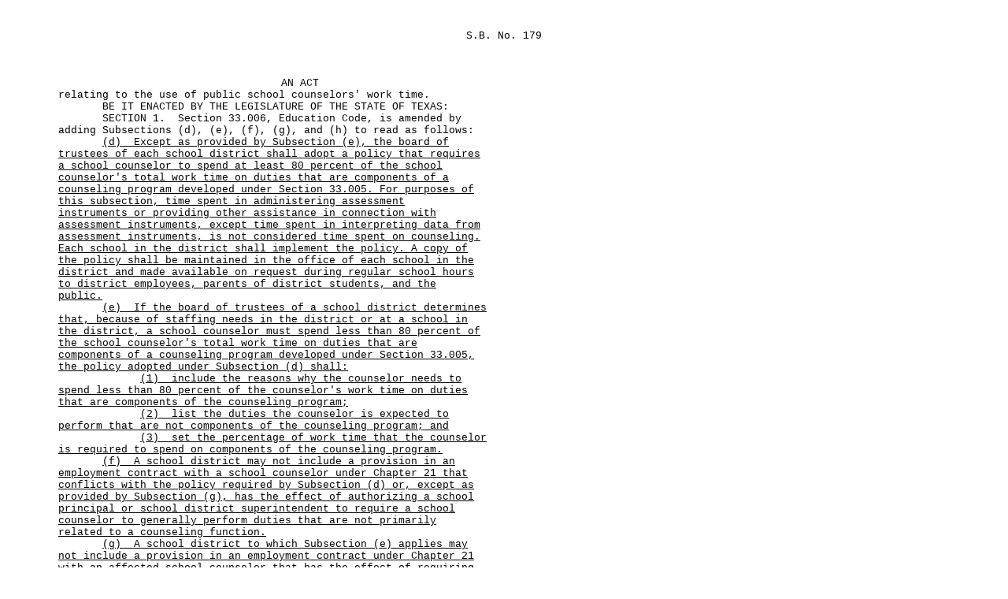

--- FILE ---
content_type: text/html
request_url: https://www.legis.state.tx.us/tlodocs/87R/billtext/html/SB00179F.HTM
body_size: 4493
content:
<html xmlns:xs="http://www.w3.org/2001/XMLSchema" xmlns:fn="http://www.w3.org/2004/07/xpath-functions" xmlns:xdt="http://www.w3.org/2004/07/xpath-datatypes">
   <head>
      <meta http-equiv="Content-Type" content="text/html; charset=US-ASCII">
      <title>87(R) SB 179 - Enrolled version - Bill Text</title>
      <style type="text/css">td { font-family: Courier, Arial, sans-serif; font-size: 10pt; } table { empty-cells:show; } </style>
   </head>
   <body>
      <table width="680" cellpadding="0" cellspacing="0">
         <tr>
            <td width="65" valign="top">&#xA0;</td>
            <td width="615" valign="top" colspan="2"></td>
         </tr>
         <tr>
            <td colspan="3">&#xA0;</td>
         </tr>
         <tr>
            <td width="65" valign="top">&#xA0;</td>
            <td width="615" valign="top" colspan="2" align="right">S.B.&#xA0;No.&#xA0;179</td>
         </tr>
      </table>
      <table width="680" cellpadding="0" cellspacing="0">
         <tr>
            <td colspan="3">&#xA0;</td>
         </tr>
         <tr>
            <td colspan="3">&#xA0;</td>
         </tr>
         <tr>
            <td colspan="3">&#xA0;</td>
         </tr>
         <tr>
            <td width="65" valign="top">
               <META name="PGLN" contents="1-1">&#xA0;
			</td>
            <td width="615" colspan="2" valign="top" align="center">
               <center>AN ACT</center>
            </td>
         </tr>
         <tr>
            <td width="65" valign="top">
               <META name="PGLN" contents="1-2">&#xA0;
			</td>
            <td width="615" colspan="2" valign="top">relating to the use of public school counselors' work time.</td>
         </tr>
         <tr>
            <td width="65" valign="top">
               <META name="PGLN" contents="1-3">&#xA0;
			</td>
            <td width="615" colspan="2" valign="top">&#xA0;&#xA0;&#xA0;&#xA0;&#xA0;&#xA0;&#xA0;BE IT ENACTED BY THE LEGISLATURE OF THE STATE OF TEXAS:</td>
         </tr>
         <tr>
            <td width="65" valign="top">
               <META name="PGLN" contents="1-4">&#xA0;
			</td>
            <td width="615" colspan="2" valign="top">&#xA0;&#xA0;&#xA0;&#xA0;&#xA0;&#xA0;&#xA0;SECTION&#xA0;1.&#xA0;&#xA0;Section 33.006, Education Code, is amended by </td>
         </tr>
         <tr>
            <td width="65" valign="top">
               <META name="PGLN" contents="1-5">&#xA0;
			</td>
            <td width="615" colspan="2" valign="top">adding Subsections (d), (e), (f), (g), and (h) to read as follows:</td>
         </tr>
         <tr>
            <td width="65" valign="top">
               <META name="PGLN" contents="1-6">&#xA0;
			</td>
            <td width="615" colspan="2" valign="top">&#xA0;&#xA0;&#xA0;&#xA0;&#xA0;&#xA0;&#xA0;<u>(d)</u><u>&#xA0;</u><u>&#xA0;</u><u>Except as provided by Subsection (e), the board of </u></td>
         </tr>
         <tr>
            <td width="65" valign="top">
               <META name="PGLN" contents="1-7">&#xA0;
			</td>
            <td width="615" colspan="2" valign="top"><u>trustees of each school district shall adopt a policy that requires </u></td>
         </tr>
         <tr>
            <td width="65" valign="top">
               <META name="PGLN" contents="1-8">&#xA0;
			</td>
            <td width="615" colspan="2" valign="top"><u>a school counselor to spend at least 80 percent of the school </u></td>
         </tr>
         <tr>
            <td width="65" valign="top">
               <META name="PGLN" contents="1-9">&#xA0;
			</td>
            <td width="615" colspan="2" valign="top"><u>counselor's total work time on duties that are components of a </u></td>
         </tr>
         <tr>
            <td width="65" valign="top">
               <META name="PGLN" contents="1-10">&#xA0;
			</td>
            <td width="615" colspan="2" valign="top"><u>counseling program developed under Section 33.005.  For purposes of </u></td>
         </tr>
         <tr>
            <td width="65" valign="top">
               <META name="PGLN" contents="1-11">&#xA0;
			</td>
            <td width="615" colspan="2" valign="top"><u>this subsection, time spent in administering assessment </u></td>
         </tr>
         <tr>
            <td width="65" valign="top">
               <META name="PGLN" contents="1-12">&#xA0;
			</td>
            <td width="615" colspan="2" valign="top"><u>instruments or providing other assistance in connection with </u></td>
         </tr>
         <tr>
            <td width="65" valign="top">
               <META name="PGLN" contents="1-13">&#xA0;
			</td>
            <td width="615" colspan="2" valign="top"><u>assessment instruments, except time spent in interpreting data from </u></td>
         </tr>
         <tr>
            <td width="65" valign="top">
               <META name="PGLN" contents="1-14">&#xA0;
			</td>
            <td width="615" colspan="2" valign="top"><u>assessment instruments, is not considered time spent on counseling.  </u></td>
         </tr>
         <tr>
            <td width="65" valign="top">
               <META name="PGLN" contents="1-15">&#xA0;
			</td>
            <td width="615" colspan="2" valign="top"><u>Each school in the district shall implement the policy.  A copy of </u></td>
         </tr>
         <tr>
            <td width="65" valign="top">
               <META name="PGLN" contents="1-16">&#xA0;
			</td>
            <td width="615" colspan="2" valign="top"><u>the policy shall be maintained in the office of each school in the </u></td>
         </tr>
         <tr>
            <td width="65" valign="top">
               <META name="PGLN" contents="1-17">&#xA0;
			</td>
            <td width="615" colspan="2" valign="top"><u>district and made available on request during regular school hours </u></td>
         </tr>
         <tr>
            <td width="65" valign="top">
               <META name="PGLN" contents="1-18">&#xA0;
			</td>
            <td width="615" colspan="2" valign="top"><u>to district employees, parents of district students, and the </u></td>
         </tr>
         <tr>
            <td width="65" valign="top">
               <META name="PGLN" contents="1-19">&#xA0;
			</td>
            <td width="615" colspan="2" valign="top"><u>public.</u></td>
         </tr>
         <tr>
            <td width="65" valign="top">
               <META name="PGLN" contents="1-20">&#xA0;
			</td>
            <td width="615" colspan="2" valign="top">&#xA0;&#xA0;&#xA0;&#xA0;&#xA0;&#xA0;&#xA0;<u>(e)</u><u>&#xA0;</u><u>&#xA0;</u><u>If the board of trustees of a school district determines </u></td>
         </tr>
         <tr>
            <td width="65" valign="top">
               <META name="PGLN" contents="1-21">&#xA0;
			</td>
            <td width="615" colspan="2" valign="top"><u>that, because of staffing needs in the district or at a school in </u></td>
         </tr>
         <tr>
            <td width="65" valign="top">
               <META name="PGLN" contents="1-22">&#xA0;
			</td>
            <td width="615" colspan="2" valign="top"><u>the district, a school counselor must spend less than 80 percent of </u></td>
         </tr>
         <tr>
            <td width="65" valign="top">
               <META name="PGLN" contents="1-23">&#xA0;
			</td>
            <td width="615" colspan="2" valign="top"><u>the school counselor's total work time on duties that are </u></td>
         </tr>
         <tr>
            <td width="65" valign="top">
               <META name="PGLN" contents="1-24">&#xA0;
			</td>
            <td width="615" colspan="2" valign="top"><u>components of a counseling program developed under Section 33.005, </u></td>
         </tr>
         <tr>
            <td width="65" valign="top">
               <META name="PGLN" contents="2-1">&#xA0;
			</td>
            <td width="615" colspan="2" valign="top"><u>the policy adopted under Subsection (d) shall:</u></td>
         </tr>
         <tr>
            <td width="65" valign="top">
               <META name="PGLN" contents="2-2">&#xA0;
			</td>
            <td width="615" colspan="2" valign="top">&#xA0;&#xA0;&#xA0;&#xA0;&#xA0;&#xA0;&#xA0;&#xA0;&#xA0;&#xA0;&#xA0;&#xA0;&#xA0;<u>(1)</u><u>&#xA0;</u><u>&#xA0;</u><u>include the reasons why the counselor needs to </u></td>
         </tr>
         <tr>
            <td width="65" valign="top">
               <META name="PGLN" contents="2-3">&#xA0;
			</td>
            <td width="615" colspan="2" valign="top"><u>spend less than 80 percent of the counselor's work time on duties </u></td>
         </tr>
         <tr>
            <td width="65" valign="top">
               <META name="PGLN" contents="2-4">&#xA0;
			</td>
            <td width="615" colspan="2" valign="top"><u>that are components of the counseling program;</u></td>
         </tr>
         <tr>
            <td width="65" valign="top">
               <META name="PGLN" contents="2-5">&#xA0;
			</td>
            <td width="615" colspan="2" valign="top">&#xA0;&#xA0;&#xA0;&#xA0;&#xA0;&#xA0;&#xA0;&#xA0;&#xA0;&#xA0;&#xA0;&#xA0;&#xA0;<u>(2)</u><u>&#xA0;</u><u>&#xA0;</u><u>list the duties the counselor is expected to </u></td>
         </tr>
         <tr>
            <td width="65" valign="top">
               <META name="PGLN" contents="2-6">&#xA0;
			</td>
            <td width="615" colspan="2" valign="top"><u>perform that are not components of the counseling program; and</u></td>
         </tr>
         <tr>
            <td width="65" valign="top">
               <META name="PGLN" contents="2-7">&#xA0;
			</td>
            <td width="615" colspan="2" valign="top">&#xA0;&#xA0;&#xA0;&#xA0;&#xA0;&#xA0;&#xA0;&#xA0;&#xA0;&#xA0;&#xA0;&#xA0;&#xA0;<u>(3)</u><u>&#xA0;</u><u>&#xA0;</u><u>set the percentage of work time that the counselor </u></td>
         </tr>
         <tr>
            <td width="65" valign="top">
               <META name="PGLN" contents="2-8">&#xA0;
			</td>
            <td width="615" colspan="2" valign="top"><u>is required to spend on components of the counseling program.</u></td>
         </tr>
         <tr>
            <td width="65" valign="top">
               <META name="PGLN" contents="2-9">&#xA0;
			</td>
            <td width="615" colspan="2" valign="top">&#xA0;&#xA0;&#xA0;&#xA0;&#xA0;&#xA0;&#xA0;<u>(f)</u><u>&#xA0;</u><u>&#xA0;</u><u>A school district may not include a provision in an </u></td>
         </tr>
         <tr>
            <td width="65" valign="top">
               <META name="PGLN" contents="2-10">&#xA0;
			</td>
            <td width="615" colspan="2" valign="top"><u>employment contract with a school counselor under Chapter 21 that </u></td>
         </tr>
         <tr>
            <td width="65" valign="top">
               <META name="PGLN" contents="2-11">&#xA0;
			</td>
            <td width="615" colspan="2" valign="top"><u>conflicts with the policy required by Subsection (d) or, except as </u></td>
         </tr>
         <tr>
            <td width="65" valign="top">
               <META name="PGLN" contents="2-12">&#xA0;
			</td>
            <td width="615" colspan="2" valign="top"><u>provided by Subsection (g), has the effect of authorizing a school </u></td>
         </tr>
         <tr>
            <td width="65" valign="top">
               <META name="PGLN" contents="2-13">&#xA0;
			</td>
            <td width="615" colspan="2" valign="top"><u>principal or school district superintendent to require a school </u></td>
         </tr>
         <tr>
            <td width="65" valign="top">
               <META name="PGLN" contents="2-14">&#xA0;
			</td>
            <td width="615" colspan="2" valign="top"><u>counselor to generally perform duties that are not primarily </u></td>
         </tr>
         <tr>
            <td width="65" valign="top">
               <META name="PGLN" contents="2-15">&#xA0;
			</td>
            <td width="615" colspan="2" valign="top"><u>related to a counseling function.</u></td>
         </tr>
         <tr>
            <td width="65" valign="top">
               <META name="PGLN" contents="2-16">&#xA0;
			</td>
            <td width="615" colspan="2" valign="top">&#xA0;&#xA0;&#xA0;&#xA0;&#xA0;&#xA0;&#xA0;<u>(g)</u><u>&#xA0;</u><u>&#xA0;</u><u>A school district to which Subsection (e) applies may </u></td>
         </tr>
         <tr>
            <td width="65" valign="top">
               <META name="PGLN" contents="2-17">&#xA0;
			</td>
            <td width="615" colspan="2" valign="top"><u>not include a provision in an employment contract under Chapter 21 </u></td>
         </tr>
         <tr>
            <td width="65" valign="top">
               <META name="PGLN" contents="2-18">&#xA0;
			</td>
            <td width="615" colspan="2" valign="top"><u>with an affected school counselor that has the effect of requiring </u></td>
         </tr>
         <tr>
            <td width="65" valign="top">
               <META name="PGLN" contents="2-19">&#xA0;
			</td>
            <td width="615" colspan="2" valign="top"><u>the counselor to generally perform a duty that is not primarily </u></td>
         </tr>
         <tr>
            <td width="65" valign="top">
               <META name="PGLN" contents="2-20">&#xA0;
			</td>
            <td width="615" colspan="2" valign="top"><u>related to a counseling function unless the duty is specified in the </u></td>
         </tr>
         <tr>
            <td width="65" valign="top">
               <META name="PGLN" contents="2-21">&#xA0;
			</td>
            <td width="615" colspan="2" valign="top"><u>district's policy under Subsection (e)(2).</u></td>
         </tr>
         <tr>
            <td width="65" valign="top">
               <META name="PGLN" contents="2-22">&#xA0;
			</td>
            <td width="615" colspan="2" valign="top">&#xA0;&#xA0;&#xA0;&#xA0;&#xA0;&#xA0;&#xA0;<u>(h)</u><u>&#xA0;</u><u>&#xA0;</u><u>Each school district shall annually assess the </u></td>
         </tr>
         <tr>
            <td width="65" valign="top">
               <META name="PGLN" contents="2-23">&#xA0;
			</td>
            <td width="615" colspan="2" valign="top"><u>district's compliance with the policy adopted under Subsection (d) </u></td>
         </tr>
         <tr>
            <td width="65" valign="top">
               <META name="PGLN" contents="2-24">&#xA0;
			</td>
            <td width="615" colspan="2" valign="top"><u>and, on request by the commissioner, provide a written copy of the </u></td>
         </tr>
         <tr>
            <td width="65" valign="top">
               <META name="PGLN" contents="2-25">&#xA0;
			</td>
            <td width="615" colspan="2" valign="top"><u>assessment to the agency on or before the date specified by the </u></td>
         </tr>
         <tr>
            <td width="65" valign="top">
               <META name="PGLN" contents="2-26">&#xA0;
			</td>
            <td width="615" colspan="2" valign="top"><u>commissioner. </u><u>&#xA0;</u><u>The commissioner shall adopt rules to implement this </u></td>
         </tr>
         <tr>
            <td width="65" valign="top">
               <META name="PGLN" contents="2-27">&#xA0;
			</td>
            <td width="615" colspan="2" valign="top"><u>subsection.</u></td>
         </tr>
         <tr>
            <td width="65" valign="top">
               <META name="PGLN" contents="3-1">&#xA0;
			</td>
            <td width="615" colspan="2" valign="top">&#xA0;&#xA0;&#xA0;&#xA0;&#xA0;&#xA0;&#xA0;SECTION&#xA0;2.&#xA0;&#xA0;Section 7.028(a), Education Code, is amended to </td>
         </tr>
         <tr>
            <td width="65" valign="top">
               <META name="PGLN" contents="3-2">&#xA0;
			</td>
            <td width="615" colspan="2" valign="top">read as follows:</td>
         </tr>
         <tr>
            <td width="65" valign="top">
               <META name="PGLN" contents="3-3">&#xA0;
			</td>
            <td width="615" colspan="2" valign="top">&#xA0;&#xA0;&#xA0;&#xA0;&#xA0;&#xA0;&#xA0;(a)&#xA0;&#xA0;Except as provided by Section 21.006(k), 22.093(l), </td>
         </tr>
         <tr>
            <td width="65" valign="top">
               <META name="PGLN" contents="3-4">&#xA0;
			</td>
            <td width="615" colspan="2" valign="top">22.096, 28.006, 29.001(5), 29.010(a), <u>33.006(h),</u>&#xA0;38.003, or </td>
         </tr>
         <tr>
            <td width="65" valign="top">
               <META name="PGLN" contents="3-5">&#xA0;
			</td>
            <td width="615" colspan="2" valign="top">39.057, the agency may monitor compliance with requirements </td>
         </tr>
         <tr>
            <td width="65" valign="top">
               <META name="PGLN" contents="3-6">&#xA0;
			</td>
            <td width="615" colspan="2" valign="top">applicable to a process or program provided by a school district, </td>
         </tr>
         <tr>
            <td width="65" valign="top">
               <META name="PGLN" contents="3-7">&#xA0;
			</td>
            <td width="615" colspan="2" valign="top">campus, program, or school granted charters under Chapter 12, </td>
         </tr>
         <tr>
            <td width="65" valign="top">
               <META name="PGLN" contents="3-8">&#xA0;
			</td>
            <td width="615" colspan="2" valign="top">including the process described by Subchapter F, Chapter 11, or a </td>
         </tr>
         <tr>
            <td width="65" valign="top">
               <META name="PGLN" contents="3-9">&#xA0;
			</td>
            <td width="615" colspan="2" valign="top">program described by Subchapter B, C, D, E, F, H, or I, Chapter 29, </td>
         </tr>
         <tr>
            <td width="65" valign="top">
               <META name="PGLN" contents="3-10">&#xA0;
			</td>
            <td width="615" colspan="2" valign="top">or Subchapter A, Chapter 37, only as necessary to ensure:</td>
         </tr>
         <tr>
            <td width="65" valign="top">
               <META name="PGLN" contents="3-11">&#xA0;
			</td>
            <td width="615" colspan="2" valign="top">&#xA0;&#xA0;&#xA0;&#xA0;&#xA0;&#xA0;&#xA0;&#xA0;&#xA0;&#xA0;&#xA0;&#xA0;&#xA0;(1)&#xA0;&#xA0;compliance with federal law and regulations;</td>
         </tr>
         <tr>
            <td width="65" valign="top">
               <META name="PGLN" contents="3-12">&#xA0;
			</td>
            <td width="615" colspan="2" valign="top">&#xA0;&#xA0;&#xA0;&#xA0;&#xA0;&#xA0;&#xA0;&#xA0;&#xA0;&#xA0;&#xA0;&#xA0;&#xA0;(2)&#xA0;&#xA0;financial accountability, including compliance </td>
         </tr>
         <tr>
            <td width="65" valign="top">
               <META name="PGLN" contents="3-13">&#xA0;
			</td>
            <td width="615" colspan="2" valign="top">with grant requirements;</td>
         </tr>
         <tr>
            <td width="65" valign="top">
               <META name="PGLN" contents="3-14">&#xA0;
			</td>
            <td width="615" colspan="2" valign="top">&#xA0;&#xA0;&#xA0;&#xA0;&#xA0;&#xA0;&#xA0;&#xA0;&#xA0;&#xA0;&#xA0;&#xA0;&#xA0;(3)&#xA0;&#xA0;data integrity for purposes of:</td>
         </tr>
         <tr>
            <td width="65" valign="top">
               <META name="PGLN" contents="3-15">&#xA0;
			</td>
            <td width="615" colspan="2" valign="top">&#xA0;&#xA0;&#xA0;&#xA0;&#xA0;&#xA0;&#xA0;&#xA0;&#xA0;&#xA0;&#xA0;&#xA0;&#xA0;&#xA0;&#xA0;&#xA0;&#xA0;&#xA0;&#xA0;(A)&#xA0;&#xA0;the Public Education Information Management </td>
         </tr>
         <tr>
            <td width="65" valign="top">
               <META name="PGLN" contents="3-16">&#xA0;
			</td>
            <td width="615" colspan="2" valign="top">System (PEIMS); and</td>
         </tr>
         <tr>
            <td width="65" valign="top">
               <META name="PGLN" contents="3-17">&#xA0;
			</td>
            <td width="615" colspan="2" valign="top">&#xA0;&#xA0;&#xA0;&#xA0;&#xA0;&#xA0;&#xA0;&#xA0;&#xA0;&#xA0;&#xA0;&#xA0;&#xA0;&#xA0;&#xA0;&#xA0;&#xA0;&#xA0;&#xA0;(B)&#xA0;&#xA0;accountability under Chapters 39 and 39A; and</td>
         </tr>
         <tr>
            <td width="65" valign="top">
               <META name="PGLN" contents="3-18">&#xA0;
			</td>
            <td width="615" colspan="2" valign="top">&#xA0;&#xA0;&#xA0;&#xA0;&#xA0;&#xA0;&#xA0;&#xA0;&#xA0;&#xA0;&#xA0;&#xA0;&#xA0;(4)&#xA0;&#xA0;qualification for funding under Chapter 48.</td>
         </tr>
         <tr>
            <td width="65" valign="top">
               <META name="PGLN" contents="3-19">&#xA0;
			</td>
            <td width="615" colspan="2" valign="top">&#xA0;&#xA0;&#xA0;&#xA0;&#xA0;&#xA0;&#xA0;SECTION&#xA0;3.&#xA0;&#xA0;(a) Each school district shall implement a </td>
         </tr>
         <tr>
            <td width="65" valign="top">
               <META name="PGLN" contents="3-20">&#xA0;
			</td>
            <td width="615" colspan="2" valign="top">policy adopted under Section 33.006(d), Education Code, as added by </td>
         </tr>
         <tr>
            <td width="65" valign="top">
               <META name="PGLN" contents="3-21">&#xA0;
			</td>
            <td width="615" colspan="2" valign="top">this Act, beginning with the 2021-2022 school year.</td>
         </tr>
         <tr>
            <td width="65" valign="top">
               <META name="PGLN" contents="3-22">&#xA0;
			</td>
            <td width="615" colspan="2" valign="top">&#xA0;&#xA0;&#xA0;&#xA0;&#xA0;&#xA0;&#xA0;(b)&#xA0;&#xA0;Sections 33.006(f) and (g), Education Code, as added by </td>
         </tr>
         <tr>
            <td width="65" valign="top">
               <META name="PGLN" contents="3-23">&#xA0;
			</td>
            <td width="615" colspan="2" valign="top">this Act, apply only to a contract executed on or after the </td>
         </tr>
         <tr>
            <td width="65" valign="top">
               <META name="PGLN" contents="3-24">&#xA0;
			</td>
            <td width="615" colspan="2" valign="top">effective date of this Act.  A contract executed before the </td>
         </tr>
         <tr>
            <td width="65" valign="top">
               <META name="PGLN" contents="3-25">&#xA0;
			</td>
            <td width="615" colspan="2" valign="top">effective date of this Act is governed by the law in effect on the </td>
         </tr>
         <tr>
            <td width="65" valign="top">
               <META name="PGLN" contents="3-26">&#xA0;
			</td>
            <td width="615" colspan="2" valign="top">date the contract was executed, and the former law is continued in </td>
         </tr>
         <tr>
            <td width="65" valign="top">
               <META name="PGLN" contents="3-27">&#xA0;
			</td>
            <td width="615" colspan="2" valign="top">effect for that purpose.</td>
         </tr>
         <tr>
            <td width="65" valign="top">
               <META name="PGLN" contents="4-1">&#xA0;
			</td>
            <td width="615" colspan="2" valign="top">&#xA0;&#xA0;&#xA0;&#xA0;&#xA0;&#xA0;&#xA0;(c)&#xA0;&#xA0;Section 7.028(a), Education Code, as amended by this </td>
         </tr>
         <tr>
            <td width="65" valign="top">
               <META name="PGLN" contents="4-2">&#xA0;
			</td>
            <td width="615" colspan="2" valign="top">Act, and Section 33.006(h), Education Code, as added by this Act, </td>
         </tr>
         <tr>
            <td width="65" valign="top">
               <META name="PGLN" contents="4-3">&#xA0;
			</td>
            <td width="615" colspan="2" valign="top">apply beginning with the 2021-2022 school year.</td>
         </tr>
         <tr>
            <td width="65" valign="top">
               <META name="PGLN" contents="4-4">&#xA0;
			</td>
            <td width="615" colspan="2" valign="top">&#xA0;&#xA0;&#xA0;&#xA0;&#xA0;&#xA0;&#xA0;SECTION&#xA0;4.&#xA0;&#xA0;This Act takes effect immediately if it receives </td>
         </tr>
         <tr>
            <td width="65" valign="top">
               <META name="PGLN" contents="4-5">&#xA0;
			</td>
            <td width="615" colspan="2" valign="top">a vote of two-thirds of all the members elected to each house, as </td>
         </tr>
         <tr>
            <td width="65" valign="top">
               <META name="PGLN" contents="4-6">&#xA0;
			</td>
            <td width="615" colspan="2" valign="top">provided by Section 39, Article III, Texas Constitution.  If this </td>
         </tr>
         <tr>
            <td width="65" valign="top">
               <META name="PGLN" contents="4-7">&#xA0;
			</td>
            <td width="615" colspan="2" valign="top">Act does not receive the vote necessary for immediate effect, this </td>
         </tr>
         <tr>
            <td width="65" valign="top">
               <META name="PGLN" contents="">&#xA0;		
			</td>
            <td width="615" colspan="2" valign="top">Act takes effect September 1, 2021.</td>
         </tr>
         <tr>
            <td width="65" valign="top">
               <META name="PGLN" contents="">&#xA0;		
			</td>
            <td width="615" colspan="2" valign="top"></td>
         </tr>
         <tr>
            <td width="65" valign="top">
               <META name="PGLN" contents="">&#xA0;		
			</td>
            <td width="615" colspan="2" valign="top"></td>
         </tr>
         <tr>
            <td colspan="3">&#xA0;</td>
         </tr>
         <tr>
            <td colspan="3">&#xA0;</td>
         </tr>
         <tr>
            <td colspan="3">&#xA0;</td>
         </tr>
         <tr>
            <td width="65" valign="top">&#xA0;</td>
            <td width="300" valign="top">______________________________</td>
            <td width="300" valign="top" align="right">______________________________</td>
         </tr>
         <tr>
            <td width="65" valign="top">&#xA0;</td>
            <td width="300" valign="top">&#xA0;&#xA0;&#xA0;President of the Senate</td>
            <td width="300" valign="top" align="right">Speaker of the House&#xA0;&#xA0;&#xA0;&#xA0;&#xA0;</td>
         </tr>
         <tr>
            <td colspan="3">&#xA0;</td>
         </tr>
         <tr>
            <td width="65" valign="top">
               <META name="PGLN" contents="">&#xA0;		
			</td>
            <td width="615" colspan="2" valign="top">&#xA0;&#xA0;&#xA0;&#xA0;&#xA0;&#xA0;&#xA0;I hereby certify that S.B.&#xA0;No.&#xA0;179 passed the Senate on </td>
         </tr>
         <tr>
            <td width="65" valign="top">
               <META name="PGLN" contents="">&#xA0;		
			</td>
            <td width="615" colspan="2" valign="top">April&#xA0;13,&#xA0;2021, by the following vote:&#xA0;&#xA0;Yeas&#xA0;20, Nays&#xA0;11.</td>
         </tr>
         <tr>
            <td width="65" valign="top">
               <META name="PGLN" contents="">&#xA0;		
			</td>
            <td width="615" colspan="2" valign="top"></td>
         </tr>
         <tr>
            <td colspan="3">&#xA0;</td>
         </tr>
         <tr>
            <td width="65" valign="top">&#xA0;</td>
            <td width="615" colspan="2" valign="top" align="right">______________________________</td>
         </tr>
         <tr>
            <td width="65" valign="top">&#xA0;</td>
            <td width="615" colspan="2" valign="top" align="right">Secretary of the Senate&#xA0;&#xA0;&#xA0;&#xA0;</td>
         </tr>
         <tr>
            <td colspan="3">&#xA0;</td>
         </tr>
         <tr>
            <td width="65" valign="top">
               <META name="PGLN" contents="">&#xA0;		
			</td>
            <td width="615" colspan="2" valign="top">&#xA0;&#xA0;&#xA0;&#xA0;&#xA0;&#xA0;&#xA0;I hereby certify that S.B.&#xA0;No.&#xA0;179 passed the House on </td>
         </tr>
         <tr>
            <td width="65" valign="top">
               <META name="PGLN" contents="">&#xA0;		
			</td>
            <td width="615" colspan="2" valign="top">May&#xA0;24,&#xA0;2021, by the following vote:&#xA0;&#xA0;Yeas&#xA0;102, Nays&#xA0;41, one </td>
         </tr>
         <tr>
            <td width="65" valign="top">
               <META name="PGLN" contents="">&#xA0;		
			</td>
            <td width="615" colspan="2" valign="top">present not voting.</td>
         </tr>
         <tr>
            <td width="65" valign="top">
               <META name="PGLN" contents="">&#xA0;		
			</td>
            <td width="615" colspan="2" valign="top"></td>
         </tr>
         <tr>
            <td colspan="3">&#xA0;</td>
         </tr>
         <tr>
            <td width="65" valign="top">&#xA0;</td>
            <td width="615" colspan="2" valign="top" align="right">______________________________</td>
         </tr>
         <tr>
            <td width="65" valign="top">&#xA0;</td>
            <td width="615" colspan="2" valign="top" align="right">Chief Clerk of the House&#xA0;&#xA0;&#xA0;</td>
         </tr>
         <tr>
            <td colspan="3">&#xA0;</td>
         </tr>
         <tr>
            <td width="65" valign="top">
               <META name="PGLN" contents="">&#xA0;		
			</td>
            <td width="615" colspan="2" valign="top"></td>
         </tr>
         <tr>
            <td colspan="3">&#xA0;</td>
         </tr>
         <tr>
            <td width="65" valign="top">
               <META name="PGLN" contents="">&#xA0;		
			</td>
            <td width="615" colspan="2" valign="top">Approved:</td>
         </tr>
         <tr>
            <td width="65" valign="top">
               <META name="PGLN" contents="">&#xA0;		
			</td>
            <td width="615" colspan="2" valign="top"></td>
         </tr>
         <tr>
            <td width="65" valign="top">
               <META name="PGLN" contents="">&#xA0;		
			</td>
            <td width="615" colspan="2" valign="top">______________________________&#xA0;</td>
         </tr>
         <tr>
            <td width="65" valign="top">
               <META name="PGLN" contents="">&#xA0;		
			</td>
            <td width="615" colspan="2" valign="top">&#xA0;&#xA0;&#xA0;&#xA0;&#xA0;&#xA0;&#xA0;&#xA0;&#xA0;&#xA0;&#xA0;&#xA0;Date</td>
         </tr>
         <tr>
            <td width="65" valign="top">
               <META name="PGLN" contents="">&#xA0;		
			</td>
            <td width="615" colspan="2" valign="top"></td>
         </tr>
         <tr>
            <td width="65" valign="top">
               <META name="PGLN" contents="">&#xA0;		
			</td>
            <td width="615" colspan="2" valign="top"></td>
         </tr>
         <tr>
            <td width="65" valign="top">
               <META name="PGLN" contents="">&#xA0;		
			</td>
            <td width="615" colspan="2" valign="top">______________________________&#xA0;</td>
         </tr>
         <tr>
            <td width="65" valign="top">
               <META name="PGLN" contents="">&#xA0;		
			</td>
            <td width="615" colspan="2" valign="top">&#xA0;&#xA0;&#xA0;&#xA0;&#xA0;&#xA0;&#xA0;&#xA0;&#xA0;&#xA0;Governor</td>
         </tr>
      </table>
   </body>
</html>